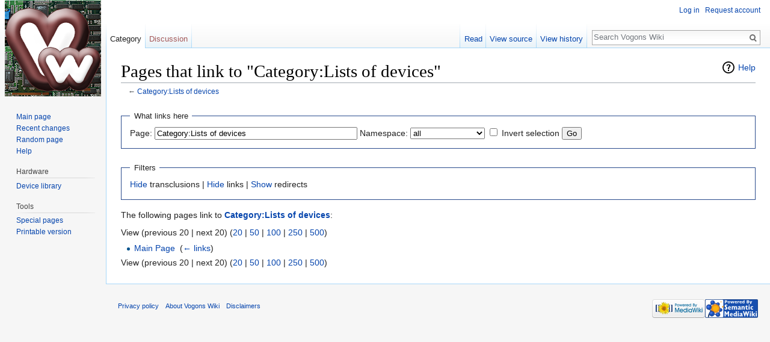

--- FILE ---
content_type: text/javascript; charset=utf-8
request_url: https://www.vogonswiki.com/load.php?debug=false&lang=en&modules=startup&only=scripts&skin=vector
body_size: 22453
content:
window.mwPerformance=(window.performance&&performance.mark)?performance:{mark:function(){}};window.mwNow=(function(){var perf=window.performance,navStart=perf&&perf.timing&&perf.timing.navigationStart;return navStart&&typeof perf.now==='function'?function(){return navStart+perf.now();}:function(){return Date.now();};}());window.isCompatible=function(str){var ua=str||navigator.userAgent;return!!((function(){'use strict';return!this&&!!Function.prototype.bind&&!!window.JSON;}())&&'querySelector'in document&&'localStorage'in window&&'addEventListener'in window&&!(ua.match(/webOS\/1\.[0-4]|SymbianOS|Series60|NetFront|Opera Mini|S40OviBrowser|MeeGo|Android.+Glass|^Mozilla\/5\.0 .+ Gecko\/$|googleweblight/)||ua.match(/PlayStation/i)));};(function(){var NORLQ,script;if(!isCompatible()){document.documentElement.className=document.documentElement.className.replace(/(^|\s)client-js(\s|$)/,'$1client-nojs$2');NORLQ=window.NORLQ||[];while(NORLQ.length){NORLQ.shift()();}window.NORLQ={push:function(
fn){fn();}};window.RLQ={push:function(){}};return;}function startUp(){mw.config=new mw.Map(true);mw.loader.addSource({"local":"/load.php"});mw.loader.register([["site","0xj2b2n",[1]],["site.styles","0dc7sl1",[],"site"],["noscript","0hh0dre",[],"noscript"],["filepage","0k7z34t"],["user.groups","0x354tb",[5]],["user","0xipe15",[6],"user"],["user.styles","0wsd223",[],"user"],["user.defaults","0btlsq1"],["user.options","0bhc5ha",[7],"private"],["user.tokens","1omr6kp",[],"private"],["mediawiki.language.data","14i3h1c",[176]],["mediawiki.skinning.elements","1xa6b8g"],["mediawiki.skinning.content","1mhzssg"],["mediawiki.skinning.interface","0frz4q1"],["mediawiki.skinning.content.parsoid","03tds1t"],["mediawiki.skinning.content.externallinks","1ppa8fg"],["jquery.accessKeyLabel","0fjov0d",[25,133]],["jquery.appear","1djqzmo"],["jquery.async","0jan9zq"],["jquery.autoEllipsis","0yi9bif",[37]],["jquery.badge","1us6d3q",[173]],["jquery.byteLength","0lqyikj"],["jquery.byteLimit","1jco06r",[21]],[
"jquery.checkboxShiftClick","1mwbnxy"],["jquery.chosen","09jbub4"],["jquery.client","0qnnp4d"],["jquery.color","0joc2ua",[27]],["jquery.colorUtil","0sg6261"],["jquery.confirmable","0u417pq",[177]],["jquery.cookie","19sy9df"],["jquery.expandableField","0uluyiv"],["jquery.farbtastic","1ubyzju",[27]],["jquery.footHovzer","1edo4br"],["jquery.form","0abywhe"],["jquery.fullscreen","03hko7m"],["jquery.getAttrs","10xm80d"],["jquery.hidpi","1sn18az"],["jquery.highlightText","1ub7gf7",[133]],["jquery.hoverIntent","1mb2gja"],["jquery.i18n","0mc6uof",[175]],["jquery.localize","0ss3e4t"],["jquery.makeCollapsible","1tovtrh"],["jquery.mockjax","149bur5"],["jquery.mw-jump","0axyi6z"],["jquery.placeholder","0zvm36b"],["jquery.qunit","11mict7"],["jquery.spinner","0vwc6pi"],["jquery.jStorage","0c837ba"],["jquery.suggestions","1qig3l1",[37]],["jquery.tabIndex","199d34c"],["jquery.tablesorter","0ch0m3a",[133,178]],["jquery.textSelection","0t1don6",[25]],["jquery.throttle-debounce","0gimn47"],[
"jquery.xmldom","0l7k61o"],["jquery.tipsy","1qy1tie"],["jquery.ui.core","0vj21xa",[56],"jquery.ui"],["jquery.ui.core.styles","1kh11xi",[],"jquery.ui"],["jquery.ui.accordion","1lf64ij",[55,75],"jquery.ui"],["jquery.ui.autocomplete","1tu6ruu",[64],"jquery.ui"],["jquery.ui.button","0hvi3rr",[55,75],"jquery.ui"],["jquery.ui.datepicker","1t1tvay",[55],"jquery.ui"],["jquery.ui.dialog","07y9dqr",[59,62,66,68],"jquery.ui"],["jquery.ui.draggable","1t3w7df",[55,65],"jquery.ui"],["jquery.ui.droppable","12o2anu",[62],"jquery.ui"],["jquery.ui.menu","09tg3r5",[55,66,75],"jquery.ui"],["jquery.ui.mouse","0xr4ljf",[75],"jquery.ui"],["jquery.ui.position","1orsabc",[],"jquery.ui"],["jquery.ui.progressbar","1le8whf",[55,75],"jquery.ui"],["jquery.ui.resizable","0dfgykm",[55,65],"jquery.ui"],["jquery.ui.selectable","0nhh8up",[55,65],"jquery.ui"],["jquery.ui.slider","1u0hhmx",[55,65],"jquery.ui"],["jquery.ui.sortable","1ekih8p",[55,65],"jquery.ui"],["jquery.ui.spinner","0dn2c71",[59],"jquery.ui"],[
"jquery.ui.tabs","1ccejyi",[55,75],"jquery.ui"],["jquery.ui.tooltip","1u8zt5u",[55,66,75],"jquery.ui"],["jquery.ui.widget","0lrq3xh",[],"jquery.ui"],["jquery.effects.core","1distty",[],"jquery.ui"],["jquery.effects.blind","1dv43ij",[76],"jquery.ui"],["jquery.effects.bounce","1mqgesp",[76],"jquery.ui"],["jquery.effects.clip","13vaxqo",[76],"jquery.ui"],["jquery.effects.drop","0rysbk0",[76],"jquery.ui"],["jquery.effects.explode","11q55bp",[76],"jquery.ui"],["jquery.effects.fade","1dis3ex",[76],"jquery.ui"],["jquery.effects.fold","04umeod",[76],"jquery.ui"],["jquery.effects.highlight","0y5xck5",[76],"jquery.ui"],["jquery.effects.pulsate","09xrvuh",[76],"jquery.ui"],["jquery.effects.scale","00mu5th",[76],"jquery.ui"],["jquery.effects.shake","1r1bdkq",[76],"jquery.ui"],["jquery.effects.slide","0x7dewd",[76],"jquery.ui"],["jquery.effects.transfer","0vmfakp",[76],"jquery.ui"],["json","0x354tb"],["moment","1qnfy4p",[173]],["mediawiki.apihelp","0mztpmm"],["mediawiki.template","1m1eatm"],[
"mediawiki.template.mustache","1mm129y",[93]],["mediawiki.template.regexp","0baq4h2",[93]],["mediawiki.apipretty","1vsavzc"],["mediawiki.api","00b7s8f",[150,9]],["mediawiki.api.category","0ocojgh",[138,97]],["mediawiki.api.edit","1m6kj73",[138,148]],["mediawiki.api.login","198xusr",[97]],["mediawiki.api.options","02904bt",[97]],["mediawiki.api.parse","1h48isv",[97]],["mediawiki.api.upload","0e400c3",[99]],["mediawiki.api.user","0krdmfb",[97]],["mediawiki.api.watch","0rzms70",[97]],["mediawiki.api.messages","18ityij",[97]],["mediawiki.api.rollback","1k1hwyh",[97]],["mediawiki.content.json","0gom7zu"],["mediawiki.confirmCloseWindow","103n2f6"],["mediawiki.debug","0cinqb0",[32]],["mediawiki.diff.styles","0a2syna"],["mediawiki.feedback","1wia9yf",[138,127,273]],["mediawiki.feedlink","016a8nn"],["mediawiki.filewarning","0nmxezl",[269]],["mediawiki.ForeignApi","0nblg7x",[116]],["mediawiki.ForeignApi.core","1qytijh",[97,265]],["mediawiki.helplink","1kg6lcx"],["mediawiki.hidpi","1imfr9h",[36],
null,null,"return'srcset'in new Image();"],["mediawiki.hlist","1ej3evm"],["mediawiki.htmlform","1b3xe7h",[22,133]],["mediawiki.htmlform.checker","0vlubo4",[52]],["mediawiki.htmlform.ooui","1pc4vxk",[269]],["mediawiki.htmlform.styles","0m3zyc6"],["mediawiki.htmlform.ooui.styles","07ojkix"],["mediawiki.icon","04h8v3e"],["mediawiki.inspect","0sotub2",[21,133]],["mediawiki.messagePoster","1os3l0g",[115]],["mediawiki.messagePoster.wikitext","1g0ugt5",[99,127]],["mediawiki.notification","1g2xg0d",[150]],["mediawiki.notify","0ymqij7"],["mediawiki.notification.convertmessagebox","0zx7duq",[129]],["mediawiki.notification.convertmessagebox.styles","056mkjb"],["mediawiki.RegExp","14il7zb"],["mediawiki.pager.tablePager","1igbwjp"],["mediawiki.searchSuggest","1e6ga2t",[35,48,97]],["mediawiki.sectionAnchor","03uuw1m"],["mediawiki.storage","18l34qy"],["mediawiki.Title","0f2cx47",[21,150]],["mediawiki.Upload","027u2vr",[103]],["mediawiki.ForeignUpload","13y94kx",[115,139]],[
"mediawiki.ForeignStructuredUpload.config","0msydx9"],["mediawiki.ForeignStructuredUpload","12uqmqa",[141,140]],["mediawiki.Upload.Dialog","0yc07sa",[144]],["mediawiki.Upload.BookletLayout","0pgve77",[139,177,262,91,271,273]],["mediawiki.ForeignStructuredUpload.BookletLayout","1u667tl",[142,144,106,181,254,249]],["mediawiki.toc","0yp8sgp",[154]],["mediawiki.Uri","1ocdwa4",[150,95]],["mediawiki.user","1666rg9",[104,137,8]],["mediawiki.userSuggest","0wwqfgu",[48,97]],["mediawiki.util","0153wcw",[16,130]],["mediawiki.viewport","1i9lgh4"],["mediawiki.checkboxtoggle","0880use"],["mediawiki.checkboxtoggle.styles","0jgagjk"],["mediawiki.cookie","1849ix9",[29]],["mediawiki.toolbar","0f17ulw",[51]],["mediawiki.experiments","0z82vc6"],["mediawiki.action.edit","037w975",[51,158,97,251]],["mediawiki.action.edit.styles","0pkers1"],["mediawiki.action.edit.collapsibleFooter","1bednhw",[41,125,137]],["mediawiki.action.edit.preview","1981d5e",[33,46,51,97,111,177,269]],["mediawiki.action.history",
"0692yr1"],["mediawiki.action.history.styles","0p8rme3"],["mediawiki.action.history.diff","0a2syna"],["mediawiki.action.view.dblClickEdit","1kh7e88",[150,8]],["mediawiki.action.view.metadata","1gb71m0"],["mediawiki.action.view.categoryPage.styles","17zysdq"],["mediawiki.action.view.postEdit","0uu0q49",[177,129]],["mediawiki.action.view.redirect","162j9l8",[25]],["mediawiki.action.view.redirectPage","11grmui"],["mediawiki.action.view.rightClickEdit","1dtgips"],["mediawiki.action.edit.editWarning","0bbjrax",[51,109,177]],["mediawiki.action.view.filepage","1x8vs8w"],["mediawiki.language","1f2qrf6",[174,10]],["mediawiki.cldr","1y67pp4",[175]],["mediawiki.libs.pluralruleparser","0t2j4ki"],["mediawiki.language.init","1vweey9"],["mediawiki.jqueryMsg","0joi0e6",[173,150,8]],["mediawiki.language.months","0n3tn3e",[173]],["mediawiki.language.names","02wxp1n",[176]],["mediawiki.language.specialCharacters","0qem0v5",[173]],["mediawiki.libs.jpegmeta","1e80dmj"],["mediawiki.page.gallery","1kbhj6c",[
52,183]],["mediawiki.page.gallery.styles","00mabym"],["mediawiki.page.gallery.slideshow","0nqogt0",[138,97,271,286]],["mediawiki.page.ready","1cdphhp",[16,23,43]],["mediawiki.page.startup","0y95sci"],["mediawiki.page.patrol.ajax","14y0p98",[46,138,97]],["mediawiki.page.watch.ajax","0exoagj",[138,105,177,186]],["mediawiki.page.rollback","1oee5qs",[46,107]],["mediawiki.page.image.pagination","0a9yzko",[46,150]],["mediawiki.rcfilters.filters.base.styles","0glixsy"],["mediawiki.rcfilters.highlightCircles.seenunseen.styles","16fw01z"],["mediawiki.rcfilters.filters.dm","16oxy2l",[21,147,101,148,265]],["mediawiki.rcfilters.filters.ui","195rzuf",[41,193,268,280,282,284,286]],["mediawiki.special","0c3ggpe"],["mediawiki.special.apisandbox.styles","15kc0vi"],["mediawiki.special.apisandbox","1yinhfd",[41,97,177,252,268]],["mediawiki.special.block","1s9oea2",[120,150]],["mediawiki.special.changecredentials.js","0tvb1id",[97,122]],["mediawiki.special.changeslist","0hj1lz7"],[
"mediawiki.special.changeslist.enhanced","16pnt2y"],["mediawiki.special.changeslist.legend","1hntekm"],["mediawiki.special.changeslist.legend.js","0rbgsnx",[41,154]],["mediawiki.special.changeslist.visitedstatus","0dgariq"],["mediawiki.special.comparepages.styles","17b3r9z"],["mediawiki.special.contributions","1jkzv04",[177,249]],["mediawiki.special.edittags","0est5xm",[24]],["mediawiki.special.edittags.styles","0xri8go"],["mediawiki.special.import","1qt35fn"],["mediawiki.special.movePage","1ooqtrb",[247,251]],["mediawiki.special.movePage.styles","122cn7g"],["mediawiki.special.pageLanguage","1udjrra",[269]],["mediawiki.special.pagesWithProp","0zbs3jx"],["mediawiki.special.preferences","03fi5p2",[109,173,131]],["mediawiki.special.preferences.styles","1hui9cl"],["mediawiki.special.recentchanges","0n8zczz"],["mediawiki.special.search","1bhk341",[260]],["mediawiki.special.search.commonsInterwikiWidget","0ewxfzm",[147,97,177]],["mediawiki.special.search.interwikiwidget.styles","0bj10gt"],[
"mediawiki.special.search.styles","1o2vnp6"],["mediawiki.special.undelete","1e22gsd"],["mediawiki.special.unwatchedPages","063elnr",[138,105]],["mediawiki.special.upload","0xkyqoh",[46,138,97,109,177,181,224,93]],["mediawiki.special.upload.styles","187bd1a"],["mediawiki.special.userlogin.common.styles","06szqyl"],["mediawiki.special.userlogin.login.styles","1aa8iuq"],["mediawiki.special.userlogin.signup.js","1v4vb7n",[97,121,177]],["mediawiki.special.userlogin.signup.styles","0bau7p1"],["mediawiki.special.userrights","123f7lp",[131]],["mediawiki.special.watchlist","1bfxxkj",[138,105,177,269]],["mediawiki.special.watchlist.styles","0462ufh"],["mediawiki.special.version","06kuiqq"],["mediawiki.legacy.config","0plysb0"],["mediawiki.legacy.commonPrint","0buu3ch"],["mediawiki.legacy.protect","0tz8zov",[22]],["mediawiki.legacy.shared","1ny6ngk"],["mediawiki.legacy.oldshared","00t3sf5"],["mediawiki.legacy.wikibits","0prc0py"],["mediawiki.ui","1hx41t6"],["mediawiki.ui.checkbox","1cemz1z"],[
"mediawiki.ui.radio","1dmyd3f"],["mediawiki.ui.anchor","0b00l1c"],["mediawiki.ui.button","0yo9vgx"],["mediawiki.ui.input","1xm84z2"],["mediawiki.ui.icon","0mpw92s"],["mediawiki.ui.text","0mptykp"],["mediawiki.widgets","1f93s21",[22,37,138,97,248,271]],["mediawiki.widgets.styles","1x7nsew"],["mediawiki.widgets.DateInputWidget","1tgspun",[250,91,271]],["mediawiki.widgets.DateInputWidget.styles","0pf41s9"],["mediawiki.widgets.visibleByteLimit","1465cme",[22,269]],["mediawiki.widgets.datetime","00a1g4d",[269,287,288]],["mediawiki.widgets.CategorySelector","0x354tb",[254]],["mediawiki.widgets.CategoryMultiselectWidget","038kmla",[115,138,271]],["mediawiki.widgets.SelectWithInputWidget","0gxb7l9",[256,271]],["mediawiki.widgets.SelectWithInputWidget.styles","1y8uiyy"],["mediawiki.widgets.MediaSearch","1taqe9h",[115,138,271]],["mediawiki.widgets.UserInputWidget","1dhzmpf",[97,271]],["mediawiki.widgets.UsersMultiselectWidget","06kn75e",[97,271]],["mediawiki.widgets.SearchInputWidget","0lymptb",
[135,247]],["mediawiki.widgets.SearchInputWidget.styles","0u145j8"],["mediawiki.widgets.StashedFileWidget","0wh2boy",[97,269]],["es5-shim","0x354tb"],["dom-level2-shim","0x354tb"],["oojs","0kee6ol"],["mediawiki.router","0p7zfeu",[267]],["oojs-router","1v97mx8",[265]],["oojs-ui","0x354tb",[272,271,273]],["oojs-ui-core","0jbxauu",[173,265,270,277,278,283,274,275]],["oojs-ui-core.styles","0dczin4"],["oojs-ui-widgets","1rd6bpl",[269,279,287,288]],["oojs-ui-toolbars","1q4hcyk",[269,288]],["oojs-ui-windows","16cv95w",[269,288]],["oojs-ui.styles.indicators","0ka2q2y"],["oojs-ui.styles.textures","1vbxupm"],["oojs-ui.styles.icons-accessibility","0o5hw3f"],["oojs-ui.styles.icons-alerts","0dtound"],["oojs-ui.styles.icons-content","0j6b0l6"],["oojs-ui.styles.icons-editing-advanced","0ebddfe"],["oojs-ui.styles.icons-editing-core","190e8gs"],["oojs-ui.styles.icons-editing-list","04dndip"],["oojs-ui.styles.icons-editing-styling","0viy5du"],["oojs-ui.styles.icons-interactions","0tyk9ib"],[
"oojs-ui.styles.icons-layout","07cjhw3"],["oojs-ui.styles.icons-location","0exifb4"],["oojs-ui.styles.icons-media","1y5jwu3"],["oojs-ui.styles.icons-moderation","1llkthi"],["oojs-ui.styles.icons-movement","1poplyu"],["oojs-ui.styles.icons-user","04e9ll4"],["oojs-ui.styles.icons-wikimedia","1s1ayuo"],["skins.vector.styles","1dsa4fk"],["skins.vector.styles.experimental.print","08wczao"],["skins.vector.styles.responsive","1d2kim0"],["skins.vector.js","1eajjh0",[49,52]],["skins.monobook.styles","0b9g6o2"],["skins.modern","0pamw4o"],["skins.cologneblue","0mhkaew"],["ext.embedVideo","1t8v7hq"],["ext.embedVideo-evl","10dmhr0",[298,97]],["ext.embedVideo.styles","0e62b4s"],["ext.cite.styles","06l1lwh"],["ext.cite.a11y","1p1zemg"],["ext.cite.style","01ka6jv"],["ext.citeThisPage","05cqf0l"],["onoi.qtip.core","0mqcw9j"],["onoi.qtip.extended","17mkfbe"],["onoi.qtip","0x354tb",[306]],["onoi.md5","1cqpqyx"],["onoi.blockUI","1uikila"],["onoi.rangeslider","1au87n8"],["onoi.localForage","0pxeqym"],[
"onoi.blobstore","1wquuyq",[311]],["onoi.util","048s28e",[308]],["onoi.async","1nz5ka5"],["onoi.jstorage","16o4uz4"],["onoi.clipboard","16vtigw"],["onoi.bootstrap.tab.styles","12a9vpi"],["onoi.bootstrap.tab","0kni86x"],["onoi.highlight","1wb0f3w"],["onoi.dataTables.styles","0r9knpg"],["onoi.dataTables.searchHighlight","0q2j6wq",[319]],["onoi.dataTables.responsive","0c1aehn",[323]],["onoi.dataTables","1wucxkp",[321]],["ext.confirmAccount","05df67q"],["ext.smw","1ak9qql",[332],"ext.smw"],["ext.smw.style","19wf31m",[],"ext.smw"],["smw.ui","0y5as9l",[325,330],"ext.smw"],["smw.ui.styles","19dvs7l",[],"ext.smw"],["ext.smw.special.style","1v0msg6",[],"ext.smw"],["jquery.selectmenu","1toq63p",[331],"ext.smw"],["jquery.selectmenu.styles","19dvs7l",[],"ext.smw"],["ext.jquery.async","1jbkfhg",[],"ext.smw"],["ext.jquery.jStorage","1p5bpbo",[],"ext.smw"],["ext.jquery.md5","17xr36s",[],"ext.smw"],["ext.smw.dataItem","1y6hbto",[325,138,147],"ext.smw"],["ext.smw.dataValue","1tv7dkc",[335],"ext.smw"],[
"ext.smw.data","14pq7lu",[336],"ext.smw"],["ext.smw.query","0wekln5",[325,150],"ext.smw"],["ext.smw.api","06j4ioj",[333,334,337,338],"ext.smw"],["ext.jquery.autocomplete","18tnxd3",[],"ext.smw"],["ext.jquery.qtip.styles","1abd00k",[],"ext.smw"],["ext.jquery.qtip","1uxi5lz",[],"ext.smw"],["ext.smw.tooltip.styles","1xvzrma",[],"ext.smw"],["ext.smw.tooltip","1se141m",[342,325,343],"ext.smw"],["ext.smw.tooltips","0x354tb",[326,344],"ext.smw"],["ext.smw.autocomplete","0j51025",[58],"ext.smw"],["ext.smw.purge","143ev9y",[],"ext.smw"],["ext.smw.vtabs.styles","0sfxdya",[],"ext.smw"],["ext.smw.vtabs","0c54qu6",[],"ext.smw"],["ext.smw.modal.styles","1g9k84y",[],"ext.smw"],["ext.smw.modal","0paj2c0",[],"ext.smw"],["smw.special.search.styles","0avo42p",[],"ext.smw"],["smw.special.search","0a74pc5",[327],"ext.smw"],["ext.smw.postproc","15lorul",[],"ext.smw"],["ext.jquery.caret","0df4jgj",[],"ext.smw"],["ext.jquery.atwho","0k6ttti",[355],"ext.smw"],["ext.smw.suggester","1uetziu",[356,325],"ext.smw"]
,["ext.smw.suggester.textInput","14c07uq",[357],"ext.smw"],["ext.smw.autocomplete.page","0keis4l",[340,150],"ext.smw"],["ext.smw.autocomplete.property","0l3e8o8",[340,150],"ext.smw"],["ext.smw.ask.styles","03yvpd3",[],"ext.smw"],["ext.smw.ask","0x50tr0",[361,326,357,344],"ext.smw"],["ext.smw.table.styles","0b5f8sb",[],"ext.smw"],["ext.smw.browse.styles","072ohxl",[],"ext.smw"],["ext.smw.browse","1st9ljw",[326,97],"ext.smw"],["ext.smw.browse.autocomplete","0x354tb",[359,365],"ext.smw"],["ext.smw.admin","1s7qbco",[97],"ext.smw"],["ext.smw.personal","06arkgf",[344,97],"ext.smw"],["smw.tableprinter.datatable","0jw8zdp",[338,323],"ext.smw"],["smw.tableprinter.datatable.styles","1pfju0g",[],"ext.smw"],["ext.smw.deferred.styles","1edrvn1",[],"ext.smw"],["ext.smw.deferred","0uwykeo",[102,310],"ext.smw"],["ext.smw.page.styles","15289pj",[],"ext.smw"],["smw.property.page","10t6jnk",[344,102],"ext.smw"],["smw.content.schema","1scenlj",[],"ext.smw"]]);;mw.config.set({"wgLoadScript":"/load.php",
"debug":!1,"skin":"vector","stylepath":"/skins","wgUrlProtocols":"bitcoin\\:|ftp\\:\\/\\/|ftps\\:\\/\\/|geo\\:|git\\:\\/\\/|gopher\\:\\/\\/|http\\:\\/\\/|https\\:\\/\\/|irc\\:\\/\\/|ircs\\:\\/\\/|magnet\\:|mailto\\:|mms\\:\\/\\/|news\\:|nntp\\:\\/\\/|redis\\:\\/\\/|sftp\\:\\/\\/|sip\\:|sips\\:|sms\\:|ssh\\:\\/\\/|svn\\:\\/\\/|tel\\:|telnet\\:\\/\\/|urn\\:|worldwind\\:\\/\\/|xmpp\\:|\\/\\/","wgArticlePath":"/index.php/$1","wgScriptPath":"","wgScriptExtension":".php","wgScript":"/index.php","wgSearchType":null,"wgVariantArticlePath":!1,"wgActionPaths":{},"wgServer":"https://www.vogonswiki.com","wgServerName":"www.vogonswiki.com","wgUserLanguage":"en","wgContentLanguage":"en","wgTranslateNumerals":!0,"wgVersion":"1.30.2","wgEnableAPI":!0,"wgEnableWriteAPI":!0,"wgMainPageTitle":"Main Page","wgFormattedNamespaces":{"-2":"Media","-1":"Special","0":"","1":"Talk","2":"User","3":"User talk","4":"Vogons Wiki","5":"Vogons Wiki talk","6":"File","7":"File talk","8":"MediaWiki","9":
"MediaWiki talk","10":"Template","11":"Template talk","12":"Help","13":"Help talk","14":"Category","15":"Category talk","102":"Property","103":"Property talk","108":"Concept","109":"Concept talk","112":"smw/schema","113":"smw/schema talk","114":"Rule","115":"Rule talk"},"wgNamespaceIds":{"media":-2,"special":-1,"":0,"talk":1,"user":2,"user_talk":3,"vogons_wiki":4,"vogons_wiki_talk":5,"file":6,"file_talk":7,"mediawiki":8,"mediawiki_talk":9,"template":10,"template_talk":11,"help":12,"help_talk":13,"category":14,"category_talk":15,"property":102,"property_talk":103,"concept":108,"concept_talk":109,"smw/schema":112,"smw/schema_talk":113,"rule":114,"rule_talk":115,"image":6,"image_talk":7,"project":4,"project_talk":5},"wgContentNamespaces":[0,108],"wgSiteName":"Vogons Wiki","wgDBname":"wiki131","wgExtraSignatureNamespaces":[],"wgAvailableSkins":{"vector":"Vector","monobook":"MonoBook","modern":"Modern","cologneblue":"CologneBlue","fallback":"Fallback","apioutput":"ApiOutput"},
"wgExtensionAssetsPath":"/extensions","wgCookiePrefix":"wiki131","wgCookieDomain":"","wgCookiePath":"/","wgCookieExpiration":2592000,"wgResourceLoaderMaxQueryLength":512,"wgCaseSensitiveNamespaces":[],"wgLegalTitleChars":" %!\"$&'()*,\\-./0-9:;=?@A-Z\\\\\\^_`a-z~+\\u0080-\\uFFFF","wgIllegalFileChars":":/\\\\","wgResourceLoaderStorageVersion":1,"wgResourceLoaderStorageEnabled":!0,"wgForeignUploadTargets":["local"],"wgEnableUploads":!0,"smw-config":{"version":"3.0.2","namespaces":{"canonicalName":{"102":"Property","103":"Property_talk","108":"Concept","109":"Concept_talk","112":"smw/schema","113":"smw/schema_talk","0":"","1":"Talk","2":"User","3":"User_talk","4":"Project","5":"Project_talk","6":"File","7":"File_talk","8":"MediaWiki","9":"MediaWiki_talk","10":"Template","11":"Template_talk","12":"Help","13":"Help_talk","14":"Category","15":"Category_talk"},"localizedName":{"102":"Property","103":"Property talk","108":"Concept","109":"Concept talk","112":"smw/schema","113":
"smw/schema talk","0":"","1":"Talk","2":"User","3":"User talk","4":"Vogons Wiki","5":"Vogons Wiki talk","6":"File","7":"File talk","8":"MediaWiki","9":"MediaWiki talk","10":"Template","11":"Template talk","12":"Help","13":"Help talk","14":"Category","15":"Category talk"}},"settings":{"smwgQMaxLimit":10000,"smwgQMaxInlineLimit":500,"namespace":{"Property":102,"Property_talk":103,"Concept":108,"Concept_talk":109,"smw/schema":112,"smw/schema_talk":113,"":0,"Talk":1,"User":2,"User_talk":3,"Project":4,"Project_talk":5,"File":6,"File_talk":7,"MediaWiki":8,"MediaWiki_talk":9,"Template":10,"Template_talk":11,"Help":12,"Help_talk":13,"Category":14,"Category_talk":15}},"formats":{"table":"table","broadtable":"broadtable","list":"list","plainlist":"plainlist","ol":"ol","ul":"ul","category":"category","embedded":"embedded","template":"template","count":"count","debug":"debug","feed":"feed","csv":"csv","templatefile":"templatefile","dsv":"dsv","json":"json","rdf":"rdf"}}});var RLQ=window.RLQ||[];
while(RLQ.length){RLQ.shift()();}window.RLQ={push:function(fn){fn();}};window.NORLQ={push:function(){}};}window.mediaWikiLoadStart=mwNow();mwPerformance.mark('mwLoadStart');script=document.createElement('script');script.src="/load.php?debug=false&lang=en&modules=jquery%2Cmediawiki&only=scripts&skin=vector&version=1lxnwx7";script.onload=script.onreadystatechange=function(){if(!script.readyState||/loaded|complete/.test(script.readyState)){script.onload=script.onreadystatechange=null;script=null;startUp();}};document.getElementsByTagName('head')[0].appendChild(script);}());
